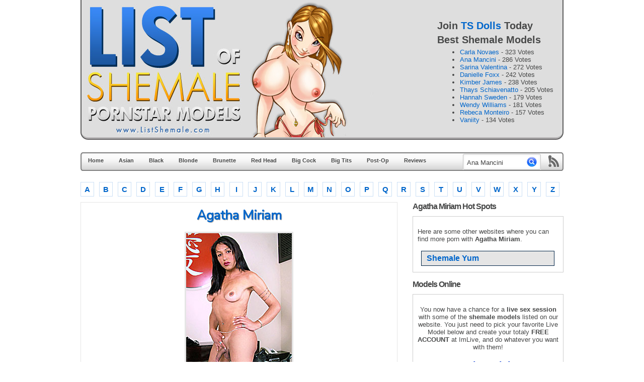

--- FILE ---
content_type: text/html; charset=UTF-8
request_url: https://www.listshemale.com/a/agatha-miriam/
body_size: 10098
content:
<!DOCTYPE html PUBLIC "-//W3C//DTD XHTML 1.0 Transitional//EN" "http://www.w3.org/TR/xhtml1/DTD/xhtml1-transitional.dtd">
<html xmlns="http://www.w3.org/1999/xhtml" lang="en-US">
<head profile="http://gmpg.org/xfn/11">
<meta http-equiv="Content-Type" content="text/html; charset=UTF-8" />
<title>Shemale Pornstar Agatha Miriam | Shemale List</title>
<meta name="google-site-verification" content="SQu5enzIsNBqCgcxCcQn5MTxPE9nr_KWM7D2X3WggDc" />
<meta name="prVerify" content="cbd9e7fd056d873e463b720b93e7ed12" />
<link href='//fonts.googleapis.com/css?family=Nunito' rel='stylesheet' type='text/css'>
<link rel="stylesheet" href="https://www.listshemale.com/wp-content/themes/listshemale/style.css" type="text/css" media="screen" />
<link rel="alternate" type="application/rss+xml" title="Shemale List RSS Feed" href="https://www.listshemale.com/feed/" />
<link rel="pingback" href="https://www.listshemale.com/xmlrpc.php" />
<meta name='robots' content='index, follow, max-image-preview:large, max-snippet:-1, max-video-preview:-1' />
	<style>img:is([sizes="auto" i], [sizes^="auto," i]) { contain-intrinsic-size: 3000px 1500px }</style>
	
	<!-- This site is optimized with the Yoast SEO plugin v24.9 - https://yoast.com/wordpress/plugins/seo/ -->
	<link rel="canonical" href="https://www.listshemale.com/a/agatha-miriam/" />
	<meta property="og:locale" content="en_US" />
	<meta property="og:type" content="article" />
	<meta property="og:title" content="Shemale Pornstar Agatha Miriam | Shemale List" />
	<meta property="og:url" content="https://www.listshemale.com/a/agatha-miriam/" />
	<meta property="og:site_name" content="Shemale List" />
	<meta property="article:published_time" content="2011-01-13T02:29:10+00:00" />
	<meta name="author" content="Shemale List" />
	<meta name="twitter:card" content="summary_large_image" />
	<meta name="twitter:creator" content="@bestshemaleporn" />
	<meta name="twitter:site" content="@bestshemaleporn" />
	<meta name="twitter:label1" content="Written by" />
	<meta name="twitter:data1" content="Shemale List" />
	<script type="application/ld+json" class="yoast-schema-graph">{"@context":"https://schema.org","@graph":[{"@type":"WebPage","@id":"https://www.listshemale.com/a/agatha-miriam/","url":"https://www.listshemale.com/a/agatha-miriam/","name":"Shemale Pornstar Agatha Miriam | Shemale List","isPartOf":{"@id":"https://www.listshemale.com/#website"},"datePublished":"2011-01-13T02:29:10+00:00","author":{"@id":"https://www.listshemale.com/#/schema/person/3b402deb5b0f4e0eaea0768bc4c863b5"},"breadcrumb":{"@id":"https://www.listshemale.com/a/agatha-miriam/#breadcrumb"},"inLanguage":"en-US","potentialAction":[{"@type":"ReadAction","target":["https://www.listshemale.com/a/agatha-miriam/"]}]},{"@type":"BreadcrumbList","@id":"https://www.listshemale.com/a/agatha-miriam/#breadcrumb","itemListElement":[{"@type":"ListItem","position":1,"name":"Home","item":"https://www.listshemale.com/"},{"@type":"ListItem","position":2,"name":"Agatha Miriam"}]},{"@type":"WebSite","@id":"https://www.listshemale.com/#website","url":"https://www.listshemale.com/","name":"Shemale List","description":"Pornstar List of Hot Shemale Models and Shemale Pornstars","potentialAction":[{"@type":"SearchAction","target":{"@type":"EntryPoint","urlTemplate":"https://www.listshemale.com/?s={search_term_string}"},"query-input":{"@type":"PropertyValueSpecification","valueRequired":true,"valueName":"search_term_string"}}],"inLanguage":"en-US"},{"@type":"Person","@id":"https://www.listshemale.com/#/schema/person/3b402deb5b0f4e0eaea0768bc4c863b5","name":"Shemale List","image":{"@type":"ImageObject","inLanguage":"en-US","@id":"https://www.listshemale.com/#/schema/person/image/","url":"https://secure.gravatar.com/avatar/87aa406ee383f30ed822f0288b9423a590692d29c59210959541a4a671ab9dfe?s=96&d=mm&r=g","contentUrl":"https://secure.gravatar.com/avatar/87aa406ee383f30ed822f0288b9423a590692d29c59210959541a4a671ab9dfe?s=96&d=mm&r=g","caption":"Shemale List"},"sameAs":["http://www.shemalereviewz.com/"],"url":"https://www.listshemale.com/author/admin/"}]}</script>
	<!-- / Yoast SEO plugin. -->


<link rel="alternate" type="application/rss+xml" title="Shemale List &raquo; Agatha Miriam Comments Feed" href="https://www.listshemale.com/a/agatha-miriam/feed/" />
<script type="text/javascript">
/* <![CDATA[ */
window._wpemojiSettings = {"baseUrl":"https:\/\/s.w.org\/images\/core\/emoji\/16.0.1\/72x72\/","ext":".png","svgUrl":"https:\/\/s.w.org\/images\/core\/emoji\/16.0.1\/svg\/","svgExt":".svg","source":{"concatemoji":"https:\/\/www.listshemale.com\/wp-includes\/js\/wp-emoji-release.min.js"}};
/*! This file is auto-generated */
!function(s,n){var o,i,e;function c(e){try{var t={supportTests:e,timestamp:(new Date).valueOf()};sessionStorage.setItem(o,JSON.stringify(t))}catch(e){}}function p(e,t,n){e.clearRect(0,0,e.canvas.width,e.canvas.height),e.fillText(t,0,0);var t=new Uint32Array(e.getImageData(0,0,e.canvas.width,e.canvas.height).data),a=(e.clearRect(0,0,e.canvas.width,e.canvas.height),e.fillText(n,0,0),new Uint32Array(e.getImageData(0,0,e.canvas.width,e.canvas.height).data));return t.every(function(e,t){return e===a[t]})}function u(e,t){e.clearRect(0,0,e.canvas.width,e.canvas.height),e.fillText(t,0,0);for(var n=e.getImageData(16,16,1,1),a=0;a<n.data.length;a++)if(0!==n.data[a])return!1;return!0}function f(e,t,n,a){switch(t){case"flag":return n(e,"\ud83c\udff3\ufe0f\u200d\u26a7\ufe0f","\ud83c\udff3\ufe0f\u200b\u26a7\ufe0f")?!1:!n(e,"\ud83c\udde8\ud83c\uddf6","\ud83c\udde8\u200b\ud83c\uddf6")&&!n(e,"\ud83c\udff4\udb40\udc67\udb40\udc62\udb40\udc65\udb40\udc6e\udb40\udc67\udb40\udc7f","\ud83c\udff4\u200b\udb40\udc67\u200b\udb40\udc62\u200b\udb40\udc65\u200b\udb40\udc6e\u200b\udb40\udc67\u200b\udb40\udc7f");case"emoji":return!a(e,"\ud83e\udedf")}return!1}function g(e,t,n,a){var r="undefined"!=typeof WorkerGlobalScope&&self instanceof WorkerGlobalScope?new OffscreenCanvas(300,150):s.createElement("canvas"),o=r.getContext("2d",{willReadFrequently:!0}),i=(o.textBaseline="top",o.font="600 32px Arial",{});return e.forEach(function(e){i[e]=t(o,e,n,a)}),i}function t(e){var t=s.createElement("script");t.src=e,t.defer=!0,s.head.appendChild(t)}"undefined"!=typeof Promise&&(o="wpEmojiSettingsSupports",i=["flag","emoji"],n.supports={everything:!0,everythingExceptFlag:!0},e=new Promise(function(e){s.addEventListener("DOMContentLoaded",e,{once:!0})}),new Promise(function(t){var n=function(){try{var e=JSON.parse(sessionStorage.getItem(o));if("object"==typeof e&&"number"==typeof e.timestamp&&(new Date).valueOf()<e.timestamp+604800&&"object"==typeof e.supportTests)return e.supportTests}catch(e){}return null}();if(!n){if("undefined"!=typeof Worker&&"undefined"!=typeof OffscreenCanvas&&"undefined"!=typeof URL&&URL.createObjectURL&&"undefined"!=typeof Blob)try{var e="postMessage("+g.toString()+"("+[JSON.stringify(i),f.toString(),p.toString(),u.toString()].join(",")+"));",a=new Blob([e],{type:"text/javascript"}),r=new Worker(URL.createObjectURL(a),{name:"wpTestEmojiSupports"});return void(r.onmessage=function(e){c(n=e.data),r.terminate(),t(n)})}catch(e){}c(n=g(i,f,p,u))}t(n)}).then(function(e){for(var t in e)n.supports[t]=e[t],n.supports.everything=n.supports.everything&&n.supports[t],"flag"!==t&&(n.supports.everythingExceptFlag=n.supports.everythingExceptFlag&&n.supports[t]);n.supports.everythingExceptFlag=n.supports.everythingExceptFlag&&!n.supports.flag,n.DOMReady=!1,n.readyCallback=function(){n.DOMReady=!0}}).then(function(){return e}).then(function(){var e;n.supports.everything||(n.readyCallback(),(e=n.source||{}).concatemoji?t(e.concatemoji):e.wpemoji&&e.twemoji&&(t(e.twemoji),t(e.wpemoji)))}))}((window,document),window._wpemojiSettings);
/* ]]> */
</script>
<style id='wp-emoji-styles-inline-css' type='text/css'>

	img.wp-smiley, img.emoji {
		display: inline !important;
		border: none !important;
		box-shadow: none !important;
		height: 1em !important;
		width: 1em !important;
		margin: 0 0.07em !important;
		vertical-align: -0.1em !important;
		background: none !important;
		padding: 0 !important;
	}
</style>
<link rel='stylesheet' id='wp-block-library-css' href='https://www.listshemale.com/wp-includes/css/dist/block-library/style.min.css' type='text/css' media='all' />
<style id='classic-theme-styles-inline-css' type='text/css'>
/*! This file is auto-generated */
.wp-block-button__link{color:#fff;background-color:#32373c;border-radius:9999px;box-shadow:none;text-decoration:none;padding:calc(.667em + 2px) calc(1.333em + 2px);font-size:1.125em}.wp-block-file__button{background:#32373c;color:#fff;text-decoration:none}
</style>
<style id='global-styles-inline-css' type='text/css'>
:root{--wp--preset--aspect-ratio--square: 1;--wp--preset--aspect-ratio--4-3: 4/3;--wp--preset--aspect-ratio--3-4: 3/4;--wp--preset--aspect-ratio--3-2: 3/2;--wp--preset--aspect-ratio--2-3: 2/3;--wp--preset--aspect-ratio--16-9: 16/9;--wp--preset--aspect-ratio--9-16: 9/16;--wp--preset--color--black: #000000;--wp--preset--color--cyan-bluish-gray: #abb8c3;--wp--preset--color--white: #ffffff;--wp--preset--color--pale-pink: #f78da7;--wp--preset--color--vivid-red: #cf2e2e;--wp--preset--color--luminous-vivid-orange: #ff6900;--wp--preset--color--luminous-vivid-amber: #fcb900;--wp--preset--color--light-green-cyan: #7bdcb5;--wp--preset--color--vivid-green-cyan: #00d084;--wp--preset--color--pale-cyan-blue: #8ed1fc;--wp--preset--color--vivid-cyan-blue: #0693e3;--wp--preset--color--vivid-purple: #9b51e0;--wp--preset--gradient--vivid-cyan-blue-to-vivid-purple: linear-gradient(135deg,rgba(6,147,227,1) 0%,rgb(155,81,224) 100%);--wp--preset--gradient--light-green-cyan-to-vivid-green-cyan: linear-gradient(135deg,rgb(122,220,180) 0%,rgb(0,208,130) 100%);--wp--preset--gradient--luminous-vivid-amber-to-luminous-vivid-orange: linear-gradient(135deg,rgba(252,185,0,1) 0%,rgba(255,105,0,1) 100%);--wp--preset--gradient--luminous-vivid-orange-to-vivid-red: linear-gradient(135deg,rgba(255,105,0,1) 0%,rgb(207,46,46) 100%);--wp--preset--gradient--very-light-gray-to-cyan-bluish-gray: linear-gradient(135deg,rgb(238,238,238) 0%,rgb(169,184,195) 100%);--wp--preset--gradient--cool-to-warm-spectrum: linear-gradient(135deg,rgb(74,234,220) 0%,rgb(151,120,209) 20%,rgb(207,42,186) 40%,rgb(238,44,130) 60%,rgb(251,105,98) 80%,rgb(254,248,76) 100%);--wp--preset--gradient--blush-light-purple: linear-gradient(135deg,rgb(255,206,236) 0%,rgb(152,150,240) 100%);--wp--preset--gradient--blush-bordeaux: linear-gradient(135deg,rgb(254,205,165) 0%,rgb(254,45,45) 50%,rgb(107,0,62) 100%);--wp--preset--gradient--luminous-dusk: linear-gradient(135deg,rgb(255,203,112) 0%,rgb(199,81,192) 50%,rgb(65,88,208) 100%);--wp--preset--gradient--pale-ocean: linear-gradient(135deg,rgb(255,245,203) 0%,rgb(182,227,212) 50%,rgb(51,167,181) 100%);--wp--preset--gradient--electric-grass: linear-gradient(135deg,rgb(202,248,128) 0%,rgb(113,206,126) 100%);--wp--preset--gradient--midnight: linear-gradient(135deg,rgb(2,3,129) 0%,rgb(40,116,252) 100%);--wp--preset--font-size--small: 13px;--wp--preset--font-size--medium: 20px;--wp--preset--font-size--large: 36px;--wp--preset--font-size--x-large: 42px;--wp--preset--spacing--20: 0.44rem;--wp--preset--spacing--30: 0.67rem;--wp--preset--spacing--40: 1rem;--wp--preset--spacing--50: 1.5rem;--wp--preset--spacing--60: 2.25rem;--wp--preset--spacing--70: 3.38rem;--wp--preset--spacing--80: 5.06rem;--wp--preset--shadow--natural: 6px 6px 9px rgba(0, 0, 0, 0.2);--wp--preset--shadow--deep: 12px 12px 50px rgba(0, 0, 0, 0.4);--wp--preset--shadow--sharp: 6px 6px 0px rgba(0, 0, 0, 0.2);--wp--preset--shadow--outlined: 6px 6px 0px -3px rgba(255, 255, 255, 1), 6px 6px rgba(0, 0, 0, 1);--wp--preset--shadow--crisp: 6px 6px 0px rgba(0, 0, 0, 1);}:where(.is-layout-flex){gap: 0.5em;}:where(.is-layout-grid){gap: 0.5em;}body .is-layout-flex{display: flex;}.is-layout-flex{flex-wrap: wrap;align-items: center;}.is-layout-flex > :is(*, div){margin: 0;}body .is-layout-grid{display: grid;}.is-layout-grid > :is(*, div){margin: 0;}:where(.wp-block-columns.is-layout-flex){gap: 2em;}:where(.wp-block-columns.is-layout-grid){gap: 2em;}:where(.wp-block-post-template.is-layout-flex){gap: 1.25em;}:where(.wp-block-post-template.is-layout-grid){gap: 1.25em;}.has-black-color{color: var(--wp--preset--color--black) !important;}.has-cyan-bluish-gray-color{color: var(--wp--preset--color--cyan-bluish-gray) !important;}.has-white-color{color: var(--wp--preset--color--white) !important;}.has-pale-pink-color{color: var(--wp--preset--color--pale-pink) !important;}.has-vivid-red-color{color: var(--wp--preset--color--vivid-red) !important;}.has-luminous-vivid-orange-color{color: var(--wp--preset--color--luminous-vivid-orange) !important;}.has-luminous-vivid-amber-color{color: var(--wp--preset--color--luminous-vivid-amber) !important;}.has-light-green-cyan-color{color: var(--wp--preset--color--light-green-cyan) !important;}.has-vivid-green-cyan-color{color: var(--wp--preset--color--vivid-green-cyan) !important;}.has-pale-cyan-blue-color{color: var(--wp--preset--color--pale-cyan-blue) !important;}.has-vivid-cyan-blue-color{color: var(--wp--preset--color--vivid-cyan-blue) !important;}.has-vivid-purple-color{color: var(--wp--preset--color--vivid-purple) !important;}.has-black-background-color{background-color: var(--wp--preset--color--black) !important;}.has-cyan-bluish-gray-background-color{background-color: var(--wp--preset--color--cyan-bluish-gray) !important;}.has-white-background-color{background-color: var(--wp--preset--color--white) !important;}.has-pale-pink-background-color{background-color: var(--wp--preset--color--pale-pink) !important;}.has-vivid-red-background-color{background-color: var(--wp--preset--color--vivid-red) !important;}.has-luminous-vivid-orange-background-color{background-color: var(--wp--preset--color--luminous-vivid-orange) !important;}.has-luminous-vivid-amber-background-color{background-color: var(--wp--preset--color--luminous-vivid-amber) !important;}.has-light-green-cyan-background-color{background-color: var(--wp--preset--color--light-green-cyan) !important;}.has-vivid-green-cyan-background-color{background-color: var(--wp--preset--color--vivid-green-cyan) !important;}.has-pale-cyan-blue-background-color{background-color: var(--wp--preset--color--pale-cyan-blue) !important;}.has-vivid-cyan-blue-background-color{background-color: var(--wp--preset--color--vivid-cyan-blue) !important;}.has-vivid-purple-background-color{background-color: var(--wp--preset--color--vivid-purple) !important;}.has-black-border-color{border-color: var(--wp--preset--color--black) !important;}.has-cyan-bluish-gray-border-color{border-color: var(--wp--preset--color--cyan-bluish-gray) !important;}.has-white-border-color{border-color: var(--wp--preset--color--white) !important;}.has-pale-pink-border-color{border-color: var(--wp--preset--color--pale-pink) !important;}.has-vivid-red-border-color{border-color: var(--wp--preset--color--vivid-red) !important;}.has-luminous-vivid-orange-border-color{border-color: var(--wp--preset--color--luminous-vivid-orange) !important;}.has-luminous-vivid-amber-border-color{border-color: var(--wp--preset--color--luminous-vivid-amber) !important;}.has-light-green-cyan-border-color{border-color: var(--wp--preset--color--light-green-cyan) !important;}.has-vivid-green-cyan-border-color{border-color: var(--wp--preset--color--vivid-green-cyan) !important;}.has-pale-cyan-blue-border-color{border-color: var(--wp--preset--color--pale-cyan-blue) !important;}.has-vivid-cyan-blue-border-color{border-color: var(--wp--preset--color--vivid-cyan-blue) !important;}.has-vivid-purple-border-color{border-color: var(--wp--preset--color--vivid-purple) !important;}.has-vivid-cyan-blue-to-vivid-purple-gradient-background{background: var(--wp--preset--gradient--vivid-cyan-blue-to-vivid-purple) !important;}.has-light-green-cyan-to-vivid-green-cyan-gradient-background{background: var(--wp--preset--gradient--light-green-cyan-to-vivid-green-cyan) !important;}.has-luminous-vivid-amber-to-luminous-vivid-orange-gradient-background{background: var(--wp--preset--gradient--luminous-vivid-amber-to-luminous-vivid-orange) !important;}.has-luminous-vivid-orange-to-vivid-red-gradient-background{background: var(--wp--preset--gradient--luminous-vivid-orange-to-vivid-red) !important;}.has-very-light-gray-to-cyan-bluish-gray-gradient-background{background: var(--wp--preset--gradient--very-light-gray-to-cyan-bluish-gray) !important;}.has-cool-to-warm-spectrum-gradient-background{background: var(--wp--preset--gradient--cool-to-warm-spectrum) !important;}.has-blush-light-purple-gradient-background{background: var(--wp--preset--gradient--blush-light-purple) !important;}.has-blush-bordeaux-gradient-background{background: var(--wp--preset--gradient--blush-bordeaux) !important;}.has-luminous-dusk-gradient-background{background: var(--wp--preset--gradient--luminous-dusk) !important;}.has-pale-ocean-gradient-background{background: var(--wp--preset--gradient--pale-ocean) !important;}.has-electric-grass-gradient-background{background: var(--wp--preset--gradient--electric-grass) !important;}.has-midnight-gradient-background{background: var(--wp--preset--gradient--midnight) !important;}.has-small-font-size{font-size: var(--wp--preset--font-size--small) !important;}.has-medium-font-size{font-size: var(--wp--preset--font-size--medium) !important;}.has-large-font-size{font-size: var(--wp--preset--font-size--large) !important;}.has-x-large-font-size{font-size: var(--wp--preset--font-size--x-large) !important;}
:where(.wp-block-post-template.is-layout-flex){gap: 1.25em;}:where(.wp-block-post-template.is-layout-grid){gap: 1.25em;}
:where(.wp-block-columns.is-layout-flex){gap: 2em;}:where(.wp-block-columns.is-layout-grid){gap: 2em;}
:root :where(.wp-block-pullquote){font-size: 1.5em;line-height: 1.6;}
</style>
<link rel='stylesheet' id='wp-postratings-css' href='https://www.listshemale.com/wp-content/plugins/wp-postratings/css/postratings-css.css' type='text/css' media='all' />
<script type="text/javascript" src="https://www.listshemale.com/wp-includes/js/jquery/jquery.min.js" id="jquery-core-js"></script>
<script type="text/javascript" src="https://www.listshemale.com/wp-includes/js/jquery/jquery-migrate.min.js" id="jquery-migrate-js"></script>
<link rel="https://api.w.org/" href="https://www.listshemale.com/wp-json/" /><link rel="alternate" title="JSON" type="application/json" href="https://www.listshemale.com/wp-json/wp/v2/posts/874" /><link rel='shortlink' href='https://www.listshemale.com/?p=874' />
<link rel="alternate" title="oEmbed (JSON)" type="application/json+oembed" href="https://www.listshemale.com/wp-json/oembed/1.0/embed?url=https%3A%2F%2Fwww.listshemale.com%2Fa%2Fagatha-miriam%2F" />
<link rel="alternate" title="oEmbed (XML)" type="text/xml+oembed" href="https://www.listshemale.com/wp-json/oembed/1.0/embed?url=https%3A%2F%2Fwww.listshemale.com%2Fa%2Fagatha-miriam%2F&#038;format=xml" />
</head>
<body>

<div id="wrapper">

	<div id="header">
		<div id="logo"><h1><a href="//www.listshemale.com/" title="Shemale Pornstar List">Shemale List</a></h1></div>

		<div id="container">
<h2>Join <a href="http://in.tsdolls.com/track/MjIuNS4zLjMuMi4wLjAuMC4w" target="_blank" title="TS Dolls">TS Dolls</a> Today</h2>
<h2>Best Shemale Models</h2>
		<ul>

<li><a href="https://www.listshemale.com/c/carla-novaes/" title="Carla Novaes" class="screenshot" rel="/wp-content/uploads/2011/01/Carla_Novaes.jpg">Carla Novaes</a> - 323 Votes</li>


<li><a href="https://www.listshemale.com/a/ana-mancini/" title="Ana Mancini" class="screenshot" rel="/wp-content/uploads/2011/01/Ana_Mancini.jpg">Ana Mancini</a> - 286 Votes</li>


<li><a href="https://www.listshemale.com/s/sarina-valentina/" title="Sarina Valentina" class="screenshot" rel="/wp-content/uploads/2011/01/Sarina_Valentina.jpg">Sarina Valentina</a> - 272 Votes</li>


<li><a href="https://www.listshemale.com/d/danielle-foxx/" title="Danielle Foxx" class="screenshot" rel="/wp-content/uploads/2011/01/Danielle_Foxx.jpg">Danielle Foxx</a> - 242 Votes</li>


<li><a href="https://www.listshemale.com/k/kimber-james/" title="Kimber James" class="screenshot" rel="/wp-content/uploads/2011/01/Kimber_James.jpg">Kimber James</a> - 238 Votes</li>


<li><a href="https://www.listshemale.com/t/thays-schiavinato/" title="Thays Schiavenatto" class="screenshot" rel="/wp-content/uploads/2011/02/Thays_Schiavenatto.jpg">Thays Schiavenatto</a> - 205 Votes</li>


<li><a href="https://www.listshemale.com/h/hannah-sweden/" title="Hannah Sweden" class="screenshot" rel="/wp-content/uploads/2011/01/Hannah_Sweden.jpg">Hannah Sweden</a> - 179 Votes</li>


<li><a href="https://www.listshemale.com/w/wendy-williams/" title="Wendy Williams" class="screenshot" rel="/wp-content/uploads/2011/01/Wendy_Williams.jpg">Wendy Williams</a> - 181 Votes</li>


<li><a href="https://www.listshemale.com/r/rebeca-monteiro/" title="Rebeca Monteiro" class="screenshot" rel="https://www.listshemale.com/wp-content/uploads/2008/05/rebeca_monteiro.jpg">Rebeca Monteiro</a> - 157 Votes</li>


<li><a href="https://www.listshemale.com/v/vaniity/" title="Vaniity" class="screenshot" rel="/wp-content/uploads/2011/01/Vaniity.jpg">Vaniity</a> - 134 Votes</li>

		</ul>
		</div>

	</div><!-- end HEADER -->
</div><!-- end wrapper -->
<div class="homepage">
<div id="nav">
<p class="rss"><a href="https://www.listshemale.com/feed/"></a></p>
<ul>
	<li class="main"><a  href="https://www.listshemale.com/">Home</a></li>
	<li class="normal"><a  href="/asian/" title="Asian Shemales and Ladyboys">Asian</a></li>
	<li class="normal"><a  href="/black/" title="Black Shemales and Ebony Shemales">Black</a></li>
	<li class="normal"><a  href="/blonde/" title="Blonde Shemales">Blonde</a></li>
	<li class="normal"><a  href="/brunette/" title="Brunette Shemales">Brunette</a></li>
	<li class="normal"><a  href="/red-head/" title="Red Head Shemales and Ginger Shemales">Red Head</a></li>
	<li class="normal"><a  href="/big-cock/" title="Big Cock and Well Hung Shemales">Big Cock</a></li>
	<li class="normal"><a  href="/big-tits/" title="Big Tits and Busty Shemales">Big Tits</a></li>
	<li class="normal"><a  href="/post-op/" title="Post-Op Shemales and Post Op Tranny">Post-Op</a></li>
	<li class="normal"><a href="//www.shemalereviewz.com/" title="Shemale Porn Site Reviews" target="_blank">Reviews</a></li>
<li><div class="searchbox">
<form method="get" id="searchform" action="https://www.listshemale.com/">
<input type="text" value="Ana Mancini" name="s" class="search" id="s" /><input type="submit" class="find" id="searchsubmit" value="" />
</form>
<div class="clear"></div>
</div></li>
	</ul>	
</div>
<div class="navbottom"></div>
<ul class='category_cloud'> 
<li><a href="https://www.listshemale.com/a/" title="Shemale Models started with A">A</a></li> 
<li><a href="https://www.listshemale.com/b/" title="Shemale Models started with B">B</a></li> 
<li><a href="https://www.listshemale.com/c/" title="Shemale Models started with C">C</a></li> 
<li><a href="https://www.listshemale.com/d/" title="Shemale Models started with D">D</a></li> 
<li><a href="https://www.listshemale.com/e/" title="Shemale Models started with E">E</a></li> 
<li><a href="https://www.listshemale.com/f/" title="Shemale Models started with F">F</a></li> 
<li><a href="https://www.listshemale.com/g/" title="Shemale Models started with G">G</a></li> 
<li><a href="https://www.listshemale.com/h/" title="Shemale Models started with H">H</a></li> 
<li><a href="https://www.listshemale.com/i/" title="Shemale Models started with I">I</a></li> 
<li><a href="https://www.listshemale.com/j/" title="Shemale Models started with J">J</a></li> 
<li><a href="https://www.listshemale.com/k/" title="Shemale Models started with K">K</a></li> 
<li><a href="https://www.listshemale.com/l/" title="Shemale Models started with L">L</a></li> 
<li><a href="https://www.listshemale.com/m/" title="Shemale Models started with M">M</a></li> 
<li><a href="https://www.listshemale.com/n/" title="Shemale Models started with N">N</a></li> 
<li><a href="https://www.listshemale.com/o/" title="Shemale Models started with O">O</a></li> 
<li><a href="https://www.listshemale.com/p/" title="Shemale Models started with P">P</a></li> 
<li><a href="https://www.listshemale.com/q/" title="Shemale Models started with Q">Q</a></li> 
<li><a href="https://www.listshemale.com/r/" title="Shemale Models started with R">R</a></li> 
<li><a href="https://www.listshemale.com/s/" title="Shemale Models started with S">S</a></li> 
<li><a href="https://www.listshemale.com/t/" title="Shemale Models started with T">T</a></li> 
<li><a href="https://www.listshemale.com/u/" title="Shemale Models started with U">U</a></li> 
<li><a href="https://www.listshemale.com/v/" title="Shemale Models started with V">V</a></li> 
<li><a href="https://www.listshemale.com/w/" title="Shemale Models started with W">W</a></li> 
<li><a href="https://www.listshemale.com/x/" title="Shemale Models started with X">X</a></li> 
<li><a href="https://www.listshemale.com/y/" title="Shemale Models started with Y">Y</a></li> 
<li class="lastitem"><a href="https://www.listshemale.com/z/" title="Shemale Models started with Z">Z</a></li> 
</ul>
<br/><div class="page">
<div class="sidebar">
<h2>Agatha Miriam Hot Spots</h2>
<div id="ads">
	<ul class="morelinks">
	<p>Here are some other websites where you can find more porn with <strong>Agatha Miriam</strong>.</p>
<li><a href="http://join.shemaleyum.com/track/NzQwLjIuNS41LjAuMC4wLjAuMA" target="_blank" title="Shemale Yum" rel="nofollow">Shemale Yum</a></li>	</ul>
	<div style=" clear:both;"></div>
</div>
<br/>

<h2>Models Online</h2>
<div id="ads">
<ul>
<div align="center">
<p>You now have a chance for a <strong>live sex session</strong> with some of the <strong>shemale models</strong> listed on our website. You just need to pick your favorite Live Model below and create your totaly <strong>FREE ACCOUNT</strong> at ImLive, and do whatever you want with them!</p>
<iframe src="https://pc180101.com/releasese/ActivePage3304.asp?wid=123734120175&queryid=6&promocode=sky" scrolling="No" marginwidth="0" marginheight="0" align="MIDDLE" width="250" height="1700" frameborder="No" allowtransparency="true"></iframe>
</div>
</ul>
<div style=" clear:both;"></div>
</div><br /> 
<div class="tabber">
				<div class="tabbertab">
		<h2>Top 10 Shemales Pornstars</h2>
		<ul>


<li><a href="https://www.listshemale.com/c/carla-novaes/" title="Carla Novaes" class="screenshot" rel="/wp-content/uploads/2011/01/Carla_Novaes.jpg">Carla Novaes</a> - 323 Votes</li>


<li><a href="https://www.listshemale.com/a/ana-mancini/" title="Ana Mancini" class="screenshot" rel="/wp-content/uploads/2011/01/Ana_Mancini.jpg">Ana Mancini</a> - 286 Votes</li>


<li><a href="https://www.listshemale.com/s/sarina-valentina/" title="Sarina Valentina" class="screenshot" rel="/wp-content/uploads/2011/01/Sarina_Valentina.jpg">Sarina Valentina</a> - 272 Votes</li>


<li><a href="https://www.listshemale.com/d/danielle-foxx/" title="Danielle Foxx" class="screenshot" rel="/wp-content/uploads/2011/01/Danielle_Foxx.jpg">Danielle Foxx</a> - 242 Votes</li>


<li><a href="https://www.listshemale.com/k/kimber-james/" title="Kimber James" class="screenshot" rel="/wp-content/uploads/2011/01/Kimber_James.jpg">Kimber James</a> - 238 Votes</li>


<li><a href="https://www.listshemale.com/t/thays-schiavinato/" title="Thays Schiavenatto" class="screenshot" rel="/wp-content/uploads/2011/02/Thays_Schiavenatto.jpg">Thays Schiavenatto</a> - 205 Votes</li>


<li><a href="https://www.listshemale.com/h/hannah-sweden/" title="Hannah Sweden" class="screenshot" rel="/wp-content/uploads/2011/01/Hannah_Sweden.jpg">Hannah Sweden</a> - 179 Votes</li>


<li><a href="https://www.listshemale.com/w/wendy-williams/" title="Wendy Williams" class="screenshot" rel="/wp-content/uploads/2011/01/Wendy_Williams.jpg">Wendy Williams</a> - 181 Votes</li>


<li><a href="https://www.listshemale.com/r/rebeca-monteiro/" title="Rebeca Monteiro" class="screenshot" rel="https://www.listshemale.com/wp-content/uploads/2008/05/rebeca_monteiro.jpg">Rebeca Monteiro</a> - 157 Votes</li>


<li><a href="https://www.listshemale.com/v/vaniity/" title="Vaniity" class="screenshot" rel="/wp-content/uploads/2011/01/Vaniity.jpg">Vaniity</a> - 134 Votes</li>

		</ul>
		<div style="clear:both;"></div>
		</div>
			
</div>
<br/>
<div class="tabber">
				<div class="tabbertab">
		<h2>Latest Shemale Models Inserted</h2>
		<ul>

    <li><a href="https://www.listshemale.com/m/milla-viasotti/" title="Milla Viasotti" rel="https://www.listshemale.com/wp-content/uploads/2012/04/milla_thumb.jpg" class="screenshot" >Milla Viasotti</a> </li> <li><a href="https://www.listshemale.com/l/liberty-harkness/" title="Liberty Harkness" rel="https://www.listshemale.com/wp-content/uploads/2011/02/Liberty_Harkness.jpg" class="screenshot" >Liberty Harkness</a> </li> <li><a href="https://www.listshemale.com/p/paula-melo/" title="Paula Melo" rel="/wp-content/uploads/2011/01/Paula_Melo.jpg" class="screenshot" >Paula Melo</a> </li> <li><a href="https://www.listshemale.com/n/nicole-ribeiro/" title="Nicole Ribeiro" rel="/wp-content/uploads/2011/01/Nicole_Ribeiro.jpg" class="screenshot" >Nicole Ribeiro</a> </li> <li><a href="https://www.listshemale.com/m/milena-vendramine/" title="Milena Vendramini" rel="/wp-content/uploads/2011/01/Milena_Vendramini.jpg" class="screenshot" >Milena Vendramini</a> </li> <li><a href="https://www.listshemale.com/m/michelly-araujo/" title="Michelly Araujo" rel="/wp-content/uploads/2011/01/Michelly_Araujo.jpg" class="screenshot" >Michelly Araujo</a> </li> <li><a href="https://www.listshemale.com/l/leticia-freitas/" title="Leticia Freitas" rel="/wp-content/uploads/2011/01/Leticia_Freitas.jpg" class="screenshot" >Leticia Freitas</a> </li> <li><a href="https://www.listshemale.com/l/leticia-brunni/" title="Leticia Brunni" rel="/wp-content/uploads/2011/01/Leticia_Brunni.jpg" class="screenshot" >Leticia Brunni</a> </li> <li><a href="https://www.listshemale.com/l/laviny-albuquerque/" title="Laviny Albuquerque" rel="/wp-content/uploads/2011/01/Laviny_Albuquerque.jpg" class="screenshot" >Laviny Albuquerque</a> </li> <li><a href="https://www.listshemale.com/j/joy-spears/" title="Joy Spears" rel="/wp-content/uploads/2011/01/Joy_Spears.jpg" class="screenshot" >Joy Spears</a> </li> 
		</ul>
		<div style="clear:both;"></div>
		</div>
			
</div>
	
<br/>


<div class="tabber">

	<div class="tabbertab">
		<h2>Recommended Reading</h2>
		<p>Here are the latest shemale porn site reviews,<br/> from our sister Review Site: <a href="//www.shemalereviewz.com/" target="_blank" title="Shemale Porn Reviews">Shemale Reviews</a>, take<br/> a peek... There might be something you link!</p>
		<ul>
		<strong>Solo Shemale Models</strong>:
		<p>No items, feed is empty.</p>		<strong>All Access Shemale Sites</strong>:
		<p>No items, feed is empty.</p>		<strong>Asian Shemales</strong>:
		<p>No items, feed is empty.</p>		<strong>Fetish Related Shemales</strong>:
		<p>No items, feed is empty.</p>		<strong>Hardcore Shemales Sex</strong>:
		<p>No items, feed is empty.</p>		<strong>Live Shemale Webcams</strong>:
		<p>No items, feed is empty.</p>		</ul>
		<div style="clear:both;"></div>
	</div>
</div>

</div>	<!-- start content -->
	<div id="content">

	
			<div class="details">
				<h2>Agatha Miriam</h2>
				<p><a href="http://in.tsdolls.com/track/MjIuNS4zLjMuMi4wLjAuMC4w" target="_blank" title="Shemale Model - Agatha Miriam">
				<p align="center"><img src="/wp-content/uploads/2010/10/Agatha_Miriam.jpg" alt="Shemale Pornstar - Agatha Miriam" /></p></a></p>
<p></p>
<p align="center">Content Available: <strong>45:33 Video and 360 Pictures</strong><br/>
<h2><a href="http://in.tsdolls.com/track/MjIuNS4zLjMuMi4wLjAuMC4w" target="_blank" title="Agatha Miriam" rel="nofollow">Download <strong>Agatha Miriam</strong> Videos and Photos</h2></a></p>
				
				<div class="clear"></div>

				<div id="post-ratings-874" class="post-ratings" itemscope itemtype="https://schema.org/Article" data-nonce="d12932d6cc"><span>8 Votes, Rating: 2.63</span><img id="rating_874_1" src="https://www.listshemale.com/wp-content/plugins/wp-postratings/images/stars_crystal/rating_on.gif" alt="1 Star" title="1 Star" onmouseover="current_rating(874, 1, '1 Star');" onmouseout="ratings_off(2.6, 3, 0);" onclick="rate_post();" onkeypress="rate_post();" style="cursor: pointer; border: 0px;" /><img id="rating_874_2" src="https://www.listshemale.com/wp-content/plugins/wp-postratings/images/stars_crystal/rating_on.gif" alt="2 Stars" title="2 Stars" onmouseover="current_rating(874, 2, '2 Stars');" onmouseout="ratings_off(2.6, 3, 0);" onclick="rate_post();" onkeypress="rate_post();" style="cursor: pointer; border: 0px;" /><img id="rating_874_3" src="https://www.listshemale.com/wp-content/plugins/wp-postratings/images/stars_crystal/rating_half.gif" alt="3 Stars" title="3 Stars" onmouseover="current_rating(874, 3, '3 Stars');" onmouseout="ratings_off(2.6, 3, 0);" onclick="rate_post();" onkeypress="rate_post();" style="cursor: pointer; border: 0px;" /><img id="rating_874_4" src="https://www.listshemale.com/wp-content/plugins/wp-postratings/images/stars_crystal/rating_off.gif" alt="4 Stars" title="4 Stars" onmouseover="current_rating(874, 4, '4 Stars');" onmouseout="ratings_off(2.6, 3, 0);" onclick="rate_post();" onkeypress="rate_post();" style="cursor: pointer; border: 0px;" /><img id="rating_874_5" src="https://www.listshemale.com/wp-content/plugins/wp-postratings/images/stars_crystal/rating_off.gif" alt="5 Stars" title="5 Stars" onmouseover="current_rating(874, 5, '5 Stars');" onmouseout="ratings_off(2.6, 3, 0);" onclick="rate_post();" onkeypress="rate_post();" style="cursor: pointer; border: 0px;" /><meta itemprop="name" content="Agatha Miriam" /><meta itemprop="headline" content="Agatha Miriam" /><meta itemprop="description" content="" /><meta itemprop="datePublished" content="2011-01-12T18:29:10-08:00" /><meta itemprop="dateModified" content="2011-01-12T18:29:10-08:00" /><meta itemprop="url" content="https://www.listshemale.com/a/agatha-miriam/" /><meta itemprop="author" content="Shemale List" /><meta itemprop="mainEntityOfPage" content="https://www.listshemale.com/a/agatha-miriam/" /><div style="display: none;" itemprop="publisher" itemscope itemtype="https://schema.org/Organization"><meta itemprop="name" content="Shemale List" /><meta itemprop="url" content="https://www.listshemale.com" /><div itemprop="logo" itemscope itemtype="https://schema.org/ImageObject"><meta itemprop="url" content="" /></div></div><div style="display: none;" itemprop="aggregateRating" itemscope itemtype="https://schema.org/AggregateRating"><meta itemprop="bestRating" content="5" /><meta itemprop="worstRating" content="1" /><meta itemprop="ratingValue" content="2.63" /><meta itemprop="ratingCount" content="8" /></div></div>				3,584
								<p class='tags'><strong>Tags:</strong> <a href="https://www.listshemale.com/agatha-miriam/" rel="tag">Agatha Miriam</a></p>
			</div>
			
			
			<div class="singleads">
				<h2>Live Shemale Models</h2>
				<div><iframe src="https://pc180101.com/releasese/ActivePage2858.asp?wid=123734120175&promocode=real" scrolling="No" marginwidth="0" marginheight="0" align="MIDDLE" width="650" height="200" frameborder="No" allowtransparency="true"></iframe></div>
				<div class="clear"></div>
			</div>


			<div class="details">
						This entry was posted
												on Wednesday, January 12th, 2011 at 6:29 pm						and is filed under <a href="https://www.listshemale.com/a/" rel="category tag">A</a>.
						You can follow any responses to this entry through the <a href="https://www.listshemale.com/a/agatha-miriam/feed/">RSS 2.0</a> feed.

													You can leave a response, or <a href="https://www.listshemale.com/a/agatha-miriam/trackback/" rel="trackback">trackback</a> from your own site.

									</div>			


	
<!-- You can start editing here. -->



	<h2>0 responses so far!</h2>

	<ul id="comment_list">

	
		 
			<!-- If comments are open, but there are no comments. -->
				<li class="comment">
					<div class="details" onmouseover="this.className='details2'" onmouseout="this.className='details'">
					There are no comments yet...Kick things off by filling out the form below.
					</div>
				</li>

		
	</ul>

	

	<!-- Comment Form -->
		<div class="details" onmouseover="this.className='details2'" onmouseout="this.className='details'">
	
		
			<h2>Leave a Comment</h2>
			<form action="https://www.listshemale.com/wp-comments-post.php" method="post" id="comment_form">
			
										<p><input class="text_input" type="text" name="author" id="author" value="" tabindex="1" /> <label for="author"><strong>Name</strong></label></p>
				<p><input class="text_input" type="text" name="email" id="email" value="" tabindex="2" /> <label for="email"><strong>Mail</strong></label></p>
				<p><input class="text_input" type="text" name="url" id="url" value="" tabindex="3" /> <label for="url"><strong>Website</strong></label></p>
							<!--<p><small><strong>XHTML:</strong> You can use these tags: &lt;a href=&quot;&quot; title=&quot;&quot;&gt; &lt;abbr title=&quot;&quot;&gt; &lt;acronym title=&quot;&quot;&gt; &lt;b&gt; &lt;blockquote cite=&quot;&quot;&gt; &lt;cite&gt; &lt;code&gt; &lt;del datetime=&quot;&quot;&gt; &lt;em&gt; &lt;i&gt; &lt;q cite=&quot;&quot;&gt; &lt;s&gt; &lt;strike&gt; &lt;strong&gt; </small></p>-->
			
				<p><textarea class="text_input text_area" name="comment" id="comment" rows="7" cols="36" tabindex="4"></textarea></p>
			
							
				<p>
					<input name="submit" class="submit" type="submit" id="submit" tabindex="5" value="Submit" />
					<input type="hidden" name="comment_post_ID" value="874" />
				</p>
		
					
			</form>

		

<div class="clear flat"></div>
</div>

	
</div><!-- End CONTENT Div -->

	<div class="clear"><!-- --></div>
	</div><!-- End PAGE Div -->
<br clear="all" />
<ul class='category_cloud'> 
<li><a href="https://www.listshemale.com/a/" title="Shemale Models started with A">A</a></li> 
<li><a href="https://www.listshemale.com/b/" title="Shemale Models started with B">B</a></li> 
<li><a href="https://www.listshemale.com/c/" title="Shemale Models started with C">C</a></li> 
<li><a href="https://www.listshemale.com/d/" title="Shemale Models started with D">D</a></li> 
<li><a href="https://www.listshemale.com/e/" title="Shemale Models started with E">E</a></li> 
<li><a href="https://www.listshemale.com/f/" title="Shemale Models started with F">F</a></li> 
<li><a href="https://www.listshemale.com/g/" title="Shemale Models started with G">G</a></li> 
<li><a href="https://www.listshemale.com/h/" title="Shemale Models started with H">H</a></li> 
<li><a href="https://www.listshemale.com/i/" title="Shemale Models started with I">I</a></li> 
<li><a href="https://www.listshemale.com/j/" title="Shemale Models started with J">J</a></li> 
<li><a href="https://www.listshemale.com/k/" title="Shemale Models started with K">K</a></li> 
<li><a href="https://www.listshemale.com/l/" title="Shemale Models started with L">L</a></li> 
<li><a href="https://www.listshemale.com/m/" title="Shemale Models started with M">M</a></li> 
<li><a href="https://www.listshemale.com/n/" title="Shemale Models started with N">N</a></li> 
<li><a href="https://www.listshemale.com/o/" title="Shemale Models started with O">O</a></li> 
<li><a href="https://www.listshemale.com/p/" title="Shemale Models started with P">P</a></li> 
<li><a href="https://www.listshemale.com/q/" title="Shemale Models started with Q">Q</a></li> 
<li><a href="https://www.listshemale.com/r/" title="Shemale Models started with R">R</a></li> 
<li><a href="https://www.listshemale.com/s/" title="Shemale Models started with S">S</a></li> 
<li><a href="https://www.listshemale.com/t/" title="Shemale Models started with T">T</a></li> 
<li><a href="https://www.listshemale.com/u/" title="Shemale Models started with U">U</a></li> 
<li><a href="https://www.listshemale.com/v/" title="Shemale Models started with V">V</a></li> 
<li><a href="https://www.listshemale.com/w/" title="Shemale Models started with W">W</a></li> 
<li><a href="https://www.listshemale.com/x/" title="Shemale Models started with X">X</a></li> 
<li><a href="https://www.listshemale.com/y/" title="Shemale Models started with Y">Y</a></li> 
<li class="lastitem"><a href="https://www.listshemale.com/z/" title="Shemale Models started with Z">Z</a></li> 
</ul>
<br/><br/><br/><br/><br/><br/>
<div class="wrapper"><ul class="footerlinks">
	<li class="first">Recommended: </li>
		<li><a href="http://www.anamancini.org" title="Ana Mancini" target="_blank">Ana Mancini</a></li>
<li><a href="http://www.asianladyboy.net/" title="Asian Ladyboy" target="_blank">Asian Ladyboy</a></li>
<li><a href="http://www.hotsexyboys.com/reviews/" title="Gay Porn Reviews" target="_blank">Gay Porn Reviews</a></li>
<li><a href="http://www.italianshemales.com/" title="Italian Shemales" target="_blank">Italian Shemales</a></li>
<li><a href="http://www.kimberjames.net/" title="Kimber James" target="_blank">Kimber James</a></li>
<li><a href="http://www.goldladyboy.com/" title="Ladyboys">Ladyboys</a></li>
<li><a href="http://www.pussyladyboy.com/" title="Post-Op Ladyboys" target="_blank">Post-Op Ladyboys</a></li>
<li><a href="http://www.justshemaleblogs.com/" title="Shemale Blogs">Shemale Blogs</a></li>
<li><a href="http://www.trannyshemalehunter.com/" title="Tranny Hunter">Tranny Hunter</a></li>
		</ul></div>

	<div id="footer">
		<p>&copy; Shemale List 2026 - This <strong>Shemale Pornstars List</strong> was built by <a href="//www.shemalereviewz.com/" target="_blank" title="Shemale Porn"><strong>Shemale Reviews</strong></a>.
		<br />
		</p>
	</div>

<script type="speculationrules">
{"prefetch":[{"source":"document","where":{"and":[{"href_matches":"\/*"},{"not":{"href_matches":["\/wp-*.php","\/wp-admin\/*","\/wp-content\/uploads\/*","\/wp-content\/*","\/wp-content\/plugins\/*","\/wp-content\/themes\/listshemale\/*","\/*\\?(.+)"]}},{"not":{"selector_matches":"a[rel~=\"nofollow\"]"}},{"not":{"selector_matches":".no-prefetch, .no-prefetch a"}}]},"eagerness":"conservative"}]}
</script>
<script type="text/javascript" id="wp-postratings-js-extra">
/* <![CDATA[ */
var ratingsL10n = {"plugin_url":"https:\/\/www.listshemale.com\/wp-content\/plugins\/wp-postratings","ajax_url":"https:\/\/www.listshemale.com\/wp-admin\/admin-ajax.php","text_wait":"Please rate only 1 item at a time.","image":"stars_crystal","image_ext":"gif","max":"5","show_loading":"0","show_fading":"1","custom":"0"};
var ratings_mouseover_image=new Image();ratings_mouseover_image.src="https://www.listshemale.com/wp-content/plugins/wp-postratings/images/stars_crystal/rating_over.gif";;
/* ]]> */
</script>
<script type="text/javascript" src="https://www.listshemale.com/wp-content/plugins/wp-postratings/js/postratings-js.js" id="wp-postratings-js"></script>
<script type="text/javascript">

  var _gaq = _gaq || [];
  _gaq.push(['_setAccount', 'UA-20774728-1']);
  _gaq.push(['_trackPageview']);

  (function() {
    var ga = document.createElement('script'); ga.type = 'text/javascript'; ga.async = true;
    ga.src = ('https:' == document.location.protocol ? 'https://ssl' : 'http://www') + '.google-analytics.com/ga.js';
    var s = document.getElementsByTagName('script')[0]; s.parentNode.insertBefore(ga, s);
  })();

</script>
<!-- Start of StatCounter Code -->
<script type="text/javascript">
var sc_project=6529395; 
var sc_invisible=1; 
var sc_security="c09c9d1a"; 
</script>

<script type="text/javascript"
src="https://www.statcounter.com/counter/counter.js"></script><noscript><div
class="statcounter"><a title="vBulletin counter"
href="https://statcounter.com/vbulletin/"
target="_blank"><img class="statcounter"
src="https://c.statcounter.com/6529395/0/c09c9d1a/1/"
alt="vBulletin counter" /></a></div></noscript>
<!-- End of StatCounter Code -->
</div>

<script defer src="https://static.cloudflareinsights.com/beacon.min.js/vcd15cbe7772f49c399c6a5babf22c1241717689176015" integrity="sha512-ZpsOmlRQV6y907TI0dKBHq9Md29nnaEIPlkf84rnaERnq6zvWvPUqr2ft8M1aS28oN72PdrCzSjY4U6VaAw1EQ==" data-cf-beacon='{"version":"2024.11.0","token":"db2805e0ade047799f27dab5acd25d29","r":1,"server_timing":{"name":{"cfCacheStatus":true,"cfEdge":true,"cfExtPri":true,"cfL4":true,"cfOrigin":true,"cfSpeedBrain":true},"location_startswith":null}}' crossorigin="anonymous"></script>
</body>
</html>

--- FILE ---
content_type: text/html
request_url: https://pc180101.com/releasese/ActivePage3304.asp?wid=123734120175&queryid=6&promocode=sky
body_size: 3091
content:
 <!DOCTYPE HTML PUBLIC "-//W3C//DTD HTML 4.01 Transitional//EN" "http://www.w3c.org/TR/1999/REC-html401-19991224/loose.dtd">
<html>
<head>
    <title>ImLive.com</title>
    <style type="text/css">
	 	body {background-color: transparent; }
        .divOnlineImg{position:absolute;left:0px;top:0px;margin-top:5px;margin-left:2px;}
		 .psHost{position:relative;width:240px;margin-left:0px;text-align:center;}
        .name { font-family: verdana,tahoma,arial; font-size: 20px; color: #0033CC; }
        a.city { font-family: verdana,tahoma,arial; font-size: 20px; color: #ff0000; font-weight: bold;}
        a:hover.city {color: #0033CC;}
        .header { font-family: verdana,tahoma,arial; color: #000; font-size: 20px; height: 20px; clear: both; display: inline; }

.divflash > img {
    margin-left: 5px;
    margin-top: 5px;
    width: 85%;
}		
    </style>

</head>
<body leftmargin="0" topmargin="0" style="background-color: transparent;">
    <center>
        <table cellpadding="0" cellspacing="0" border="0" width="250" height="1700" style="border: 0px solid #000000;">
            <tr>
                <td valign="middle" align="center">
<table cellpadding="0" cellspacing="0" border="0">
    <tr>
        <td align="center"><a class="name" target="_blank" href="https://imlive.com/wmaster2.ashx?nickname=xxshemalehornyx&QueryID=6&wid=123734120175&promocode=sky&FRefP=https://www.listshemale.com/a/agatha-miriam/&from=freevideo4"><strong>xxshemaleho</strong></a></td>
    </tr>
    <tr>
        <td>
            <div class="psHost">
                <div class="divOnlineImg">
                    <div class="divflash" style="width: 70px; height: 30px;z-index:1px;"><img src="https://i1.pcstatic21.com/images/Imlive_v1.gif"></div>

                </div>
                <a class="image" target="_blank" href="https://imlive.com/wmaster2.ashx?nickname=xxshemalehornyx&QueryID=6&wid=123734120175&promocode=sky&FRefP=https://www.listshemale.com/a/agatha-miriam/&from=freevideo4"><img
                    src="//images.pc161021.com/imagesrv/imp_getimage?qu=77&cctrl=public,max-age%3d2592000&is=IMLFOH&wm=320x240&wi=240&hi=180&fn=0856/1092856/1092856O1533817285.jpg%3Av%3D1" border="0"
                    alt="xxshemalehornyx" width="240" height="180" style="border: 1px solid #000000;" /></a></div>
        </td>
    </tr>
    <tr>
        <td align="center"><a class="city" target="_blank" href="https://imlive.com/wmaster2.ashx?nickname=xxshemalehornyx&QueryID=6&wid=123734120175&promocode=sky&FRefP=https://www.listshemale.com/a/agatha-miriam/&from=freevideo4">Chat with me now!</a></td>
    </tr>
</table>
</td>
            </tr>
            <tr>
                <td valign="middle" align="center">
<table cellpadding="0" cellspacing="0" border="0">
    <tr>
        <td align="center"><a class="name" target="_blank" href="https://imlive.com/wmaster2.ashx?nickname=julyfucha336&QueryID=6&wid=123734120175&promocode=sky&FRefP=https://www.listshemale.com/a/agatha-miriam/&from=freevideo4"><strong>julyfucha33</strong></a></td>
    </tr>
    <tr>
        <td>
            <div class="psHost">
                <div class="divOnlineImg">
                    <div class="divflash" style="width: 70px; height: 30px;z-index:1px;"><img src="https://i1.pcstatic21.com/images/Imlive_v1.gif"></div>

                </div>
                <a class="image" target="_blank" href="https://imlive.com/wmaster2.ashx?nickname=julyfucha336&QueryID=6&wid=123734120175&promocode=sky&FRefP=https://www.listshemale.com/a/agatha-miriam/&from=freevideo4"><img
                    src="//images.pc161021.com/imagesrv/imp_getimage?qu=77&cctrl=public,max-age%3d2592000&is=IMLFOH&wm=320x240&wi=240&hi=180&fn=ahip/0007/1666007/25905011862e4322b0427270d7985c7c.jpg" border="0"
                    alt="julyfucha336" width="240" height="180" style="border: 1px solid #000000;" /></a></div>
        </td>
    </tr>
    <tr>
        <td align="center"><a class="city" target="_blank" href="https://imlive.com/wmaster2.ashx?nickname=julyfucha336&QueryID=6&wid=123734120175&promocode=sky&FRefP=https://www.listshemale.com/a/agatha-miriam/&from=freevideo4">Chat with me now!</a></td>
    </tr>
</table>
</td>
            </tr>
			<tr>
                <td valign="middle" align="center">
<table cellpadding="0" cellspacing="0" border="0">
    <tr>
        <td align="center"><a class="name" target="_blank" href="https://imlive.com/wmaster2.ashx?nickname=MariaLucyJasmin&QueryID=6&wid=123734120175&promocode=sky&FRefP=https://www.listshemale.com/a/agatha-miriam/&from=freevideo4"><strong>MariaLucyJa</strong></a></td>
    </tr>
    <tr>
        <td>
            <div class="psHost">
                <div class="divOnlineImg">
                    <div class="divflash" style="width: 70px; height: 30px;z-index:1px;"><img src="https://i1.pcstatic21.com/images/Imlive_v1.gif"></div>

                </div>
                <a class="image" target="_blank" href="https://imlive.com/wmaster2.ashx?nickname=MariaLucyJasmin&QueryID=6&wid=123734120175&promocode=sky&FRefP=https://www.listshemale.com/a/agatha-miriam/&from=freevideo4"><img
                    src="//images.pc161021.com/imagesrv/imp_getimage?qu=77&cctrl=public,max-age%3d2592000&is=IMLFOH&wm=320x240&wi=240&hi=180&fn=ahip/0563/1663563/140bf63c6095493f9c4317d133f16191.jpg" border="0"
                    alt="MariaLucyJasmin" width="240" height="180" style="border: 1px solid #000000;" /></a></div>
        </td>
    </tr>
    <tr>
        <td align="center"><a class="city" target="_blank" href="https://imlive.com/wmaster2.ashx?nickname=MariaLucyJasmin&QueryID=6&wid=123734120175&promocode=sky&FRefP=https://www.listshemale.com/a/agatha-miriam/&from=freevideo4">Chat with me now!</a></td>
    </tr>
</table>
</td>
            </tr>
			<tr>
                <td valign="middle" align="center">
<table cellpadding="0" cellspacing="0" border="0">
    <tr>
        <td align="center"><a class="name" target="_blank" href="https://imlive.com/wmaster2.ashx?nickname=Sofi_elfqueen&QueryID=6&wid=123734120175&promocode=sky&FRefP=https://www.listshemale.com/a/agatha-miriam/&from=freevideo4"><strong>Sofi_elfque</strong></a></td>
    </tr>
    <tr>
        <td>
            <div class="psHost">
                <div class="divOnlineImg">
                    <div class="divflash" style="width: 70px; height: 30px;z-index:1px;"><img src="https://i1.pcstatic21.com/images/Imlive_v1.gif"></div>

                </div>
                <a class="image" target="_blank" href="https://imlive.com/wmaster2.ashx?nickname=Sofi_elfqueen&QueryID=6&wid=123734120175&promocode=sky&FRefP=https://www.listshemale.com/a/agatha-miriam/&from=freevideo4"><img
                    src="//images.pc161021.com/imagesrv/imp_getimage?qu=77&cctrl=public,max-age%3d2592000&is=IMLFOH&wm=320x240&wi=240&hi=180&fn=0589/1646589/164658901764970108.jpg" border="0"
                    alt="Sofi_elfqueen" width="240" height="180" style="border: 1px solid #000000;" /></a></div>
        </td>
    </tr>
    <tr>
        <td align="center"><a class="city" target="_blank" href="https://imlive.com/wmaster2.ashx?nickname=Sofi_elfqueen&QueryID=6&wid=123734120175&promocode=sky&FRefP=https://www.listshemale.com/a/agatha-miriam/&from=freevideo4">Chat with me now!</a></td>
    </tr>
</table>
</td>
            </tr>
			<tr>
                <td valign="middle" align="center">
<table cellpadding="0" cellspacing="0" border="0">
    <tr>
        <td align="center"><a class="name" target="_blank" href="https://imlive.com/wmaster2.ashx?nickname=andreasafeira&QueryID=6&wid=123734120175&promocode=sky&FRefP=https://www.listshemale.com/a/agatha-miriam/&from=freevideo4"><strong>andreasafei</strong></a></td>
    </tr>
    <tr>
        <td>
            <div class="psHost">
                <div class="divOnlineImg">
                    <div class="divflash" style="width: 70px; height: 30px;z-index:1px;"><img src="https://i1.pcstatic21.com/images/Imlive_v1.gif"></div>

                </div>
                <a class="image" target="_blank" href="https://imlive.com/wmaster2.ashx?nickname=andreasafeira&QueryID=6&wid=123734120175&promocode=sky&FRefP=https://www.listshemale.com/a/agatha-miriam/&from=freevideo4"><img
                    src="//images.pc161021.com/imagesrv/imp_getimage?qu=77&cctrl=public,max-age%3d2592000&is=IMLFOH&wm=320x240&wi=240&hi=180&fn=0336/1279336/127933601684867279.jpg" border="0"
                    alt="andreasafeira" width="240" height="180" style="border: 1px solid #000000;" /></a></div>
        </td>
    </tr>
    <tr>
        <td align="center"><a class="city" target="_blank" href="https://imlive.com/wmaster2.ashx?nickname=andreasafeira&QueryID=6&wid=123734120175&promocode=sky&FRefP=https://www.listshemale.com/a/agatha-miriam/&from=freevideo4">Chat with me now!</a></td>
    </tr>
</table>
</td>
            </tr>
			<tr>
                <td valign="middle" align="center">
<table cellpadding="0" cellspacing="0" border="0">
    <tr>
        <td align="center"><a class="name" target="_blank" href="https://imlive.com/wmaster2.ashx?nickname=MariangelSaenz&QueryID=6&wid=123734120175&promocode=sky&FRefP=https://www.listshemale.com/a/agatha-miriam/&from=freevideo4"><strong>MariangelSa</strong></a></td>
    </tr>
    <tr>
        <td>
            <div class="psHost">
                <div class="divOnlineImg">
                    <div class="divflash" style="width: 70px; height: 30px;z-index:1px;"><img src="https://i1.pcstatic21.com/images/Imlive_v1.gif"></div>

                </div>
                <a class="image" target="_blank" href="https://imlive.com/wmaster2.ashx?nickname=MariangelSaenz&QueryID=6&wid=123734120175&promocode=sky&FRefP=https://www.listshemale.com/a/agatha-miriam/&from=freevideo4"><img
                    src="//images.pc161021.com/imagesrv/imp_getimage?qu=77&cctrl=public,max-age%3d2592000&is=IMLFOH&wm=320x240&wi=240&hi=180&fn=0339/1616339/161633901759840284.jpg" border="0"
                    alt="MariangelSaenz" width="240" height="180" style="border: 1px solid #000000;" /></a></div>
        </td>
    </tr>
    <tr>
        <td align="center"><a class="city" target="_blank" href="https://imlive.com/wmaster2.ashx?nickname=MariangelSaenz&QueryID=6&wid=123734120175&promocode=sky&FRefP=https://www.listshemale.com/a/agatha-miriam/&from=freevideo4">Chat with me now!</a></td>
    </tr>
</table>
</td>
            </tr>
			<tr>
                <td valign="middle" align="center">
<table cellpadding="0" cellspacing="0" border="0">
    <tr>
        <td align="center"><a class="name" target="_blank" href="https://imlive.com/wmaster2.ashx?nickname=MadamBarbie&QueryID=6&wid=123734120175&promocode=sky&FRefP=https://www.listshemale.com/a/agatha-miriam/&from=freevideo4"><strong>MadamBarbie</strong></a></td>
    </tr>
    <tr>
        <td>
            <div class="psHost">
                <div class="divOnlineImg">
                    <div class="divflash" style="width: 70px; height: 30px;z-index:1px;"><img src="https://i1.pcstatic21.com/images/Imlive_v1.gif"></div>

                </div>
                <a class="image" target="_blank" href="https://imlive.com/wmaster2.ashx?nickname=MadamBarbie&QueryID=6&wid=123734120175&promocode=sky&FRefP=https://www.listshemale.com/a/agatha-miriam/&from=freevideo4"><img
                    src="//images.pc161021.com/imagesrv/imp_getimage?qu=77&cctrl=public,max-age%3d2592000&is=IMLFOH&wm=320x240&wi=240&hi=180&fn=0117/1529117/152911701731019501.jpg" border="0"
                    alt="MadamBarbie" width="240" height="180" style="border: 1px solid #000000;" /></a></div>
        </td>
    </tr>
    <tr>
        <td align="center"><a class="city" target="_blank" href="https://imlive.com/wmaster2.ashx?nickname=MadamBarbie&QueryID=6&wid=123734120175&promocode=sky&FRefP=https://www.listshemale.com/a/agatha-miriam/&from=freevideo4">Chat with me now!</a></td>
    </tr>
</table>
</td>
            </tr>
			<tr>
                <td align="right"><a target="_blank" href="https://camplac4.com/release/compliance.asp" alt="18 U.S.C. 2257 Record-Keeping Requirements Compliance Statement" title="18 U.S.C. 2257 Record-Keeping Requirements Compliance Statement"
                    style="font-size: 9px; font-family: arial; color: #000;">Compliance with 18
                    U.S.C. &sect; 2257</a></td>
            </tr>
        </table>
    </center>
<script type="text/javascript">
if (typeof jQuery == 'undefined') document.write("<script src='//ajax.googleapis.com/ajax/libs/jquery/1.11.2/jquery.min.js'></script\>");
</script>
<script type="text/javascript" src="//cdn.pc020524.com/scripts/jquery.cookies-min.js"></script>
<script type="text/javascript" src="//cdn.pc020524.com/scripts/noui/eventlogger.js"></script>
<script type="text/javascript" src="//cdn.pc020524.com/scripts/noui/StatProvider.js"></script>
<script type="text/javascript">
var impid = ""; var perimpid = "";
function daRetargetinCreateCookie(name, value, hours) { if (hours) { var date = new Date(); date.setTime(date.getTime() + (hours * 60 * 60 * 1000));
var expires = "; expires=" + date.toGMTString(); }else { var expires = ""; } document.cookie = name + "=" + value + expires + "; path=/; SameSite=None; Secure"; }
function daRetargetinReadCookie(name) { var nameEQ = name + "="; var ca = document.cookie.split(';'); for (var i = 0; i < ca.length; i++) { var c = ca[i]; while (c.charAt(0) == ' ') { c = c.substring(1, c.length); }
if (c.indexOf(nameEQ) == 0) { return c.substring(nameEQ.length, c.length); } } return null; }
function S4(){ return (((1+Math.random())*0x10000)|0).toString(16).substring(1); }
function retargetingGuid(){ return (S4() + S4() + "-" + S4() + "-4" + S4().substr(0,3) + "-" + S4() + "-" + S4() + S4() + S4()).toLowerCase(); }
function setRetargetingCookie() { if(daRetargetinReadCookie('cookie_perimpid') == null || daRetargetinReadCookie('cookie_perimpid') == "undefined"){
daRetargetinCreateCookie("cookie_perimpid", retargetingGuid(), 3888000000); } daRetargetinCreateCookie("cookie_impid", retargetingGuid(), 3888000000);
perimpid = daRetargetinReadCookie('cookie_perimpid'); impid = daRetargetinReadCookie('cookie_impid'); }
setRetargetingCookie();
var namespaceSetImpression={
main: function(){
var currentTime = (new Date()).getTime();
var sponsorid = 10023015;
var promocode = 'sky';
typeof(window?.SQSSender?.init) == 'function' && window.SQSSender.init(window.SQSSender?.environment?.pCash);
typeof(window?.Logger?.setCurrentSession) == 'function' && window.Logger.setCurrentSession(sponsorid + '_' + currentTime + '_' + Math.round(Math.random() * 1000));
var myEvent = typeof(EventItem) != 'undefined' ? new EventItem(currentTime, window?.EventType?.impression , "ActivePage3304.asp") : {};
myEvent.sponsorid = sponsorid.toString();
myEvent.promocode = promocode;
myEvent.banner_impression_id = impid;
myEvent.persistentimpressionid = perimpid;
myEvent.iniframe = window.self !== window.top;
typeof(window?.SQSSender?.sendMessageLogSQSAndAnalytics) == 'function' && window.SQSSender.sendMessageLogSQSAndAnalytics(myEvent , 'pcash', 523);}
};
namespaceSetImpression.main();
</script></body>
</html>


--- FILE ---
content_type: text/html
request_url: https://pc180101.com/releasese/ActivePage2858.asp?wid=123734120175&promocode=real
body_size: 3306
content:
 <!DOCTYPE HTML PUBLIC "-//W3C//DTD HTML 4.01 Transitional//EN" "http://www.w3c.org/TR/1999/REC-html401-19991224/loose.dtd">
<!-- saved from url=(0028)http://www.transladyboy.com/ -->
<html xmlns="http://www.w3.org/1999/xhtml">
<head>
    <title>ImLive.com</title>
    <link href="_private/shemale_style.css" type="text/css" rel="stylesheet">
    <script language="JavaScript" src="_private/shemale_js.js" type="text/javascript"></script>

</head>
<body leftmargin="0" rightmargin="0" topmargin="0" bottommargin="0" style="font-family: verdana;
    background-color: #ffffff">
	<center>
    <div id="topspace">
        <div id="scrollertext">
            <a target="_blank" href="https://imlive.com/wmaster2.ashx?QueryID=6&wid=123734120175&promocode=real&FRefP=https://www.listshemale.com/a/agatha-miriam/&from=freevideo6" class="link">Take control of these hot shemales on live sex webcams NOW!</a></div>
        <div id="scroller" onmouseout="dTitleOut();">
            
<a onmouseover="dTitle('xxshemaleho','https://imlive.com/wmaster2.ashx?nickname=xxshemalehornyx&QueryID=6&wid=123734120175&promocode=real&FRefP=https://www.listshemale.com/a/agatha-miriam/&from=freevideo4','')" href="https://imlive.com/wmaster2.ashx?nickname=xxshemalehornyx&QueryID=6&wid=123734120175&promocode=real&FRefP=https://www.listshemale.com/a/agatha-miriam/&from=freevideo4" target="_blank" rel="nofollow">
                <img
            src="//images.pc161021.com/imagesrv/imp_getimage?qu=77&cctrl=public,max-age%3d2592000&is=IMLFOH&wm=174x144&wi=208&hi=156&fn=0856/1092856/1092856O1533817285.jpg%3Av%3D1" border="0"
            alt="xxshemalehornyx" width="208" height="156">
            </a>
<a onmouseover="dTitle('julyfucha33','https://imlive.com/wmaster2.ashx?nickname=julyfucha336&QueryID=6&wid=123734120175&promocode=real&FRefP=https://www.listshemale.com/a/agatha-miriam/&from=freevideo4','')" href="https://imlive.com/wmaster2.ashx?nickname=julyfucha336&QueryID=6&wid=123734120175&promocode=real&FRefP=https://www.listshemale.com/a/agatha-miriam/&from=freevideo4" target="_blank" rel="nofollow">
                <img
            src="//images.pc161021.com/imagesrv/imp_getimage?qu=77&cctrl=public,max-age%3d2592000&is=IMLFOH&wm=174x144&wi=208&hi=156&fn=ahip/0007/1666007/25905011862e4322b0427270d7985c7c.jpg" border="0"
            alt="julyfucha336" width="208" height="156">
            </a>
<a onmouseover="dTitle('Sofi_elfque','https://imlive.com/wmaster2.ashx?nickname=Sofi_elfqueen&QueryID=6&wid=123734120175&promocode=real&FRefP=https://www.listshemale.com/a/agatha-miriam/&from=freevideo4','')" href="https://imlive.com/wmaster2.ashx?nickname=Sofi_elfqueen&QueryID=6&wid=123734120175&promocode=real&FRefP=https://www.listshemale.com/a/agatha-miriam/&from=freevideo4" target="_blank" rel="nofollow">
                <img
            src="//images.pc161021.com/imagesrv/imp_getimage?qu=77&cctrl=public,max-age%3d2592000&is=IMLFOH&wm=174x144&wi=208&hi=156&fn=0589/1646589/164658901764970108.jpg" border="0"
            alt="Sofi_elfqueen" width="208" height="156">
            </a>
<a onmouseover="dTitle('andreasafei','https://imlive.com/wmaster2.ashx?nickname=andreasafeira&QueryID=6&wid=123734120175&promocode=real&FRefP=https://www.listshemale.com/a/agatha-miriam/&from=freevideo4','')" href="https://imlive.com/wmaster2.ashx?nickname=andreasafeira&QueryID=6&wid=123734120175&promocode=real&FRefP=https://www.listshemale.com/a/agatha-miriam/&from=freevideo4" target="_blank" rel="nofollow">
                <img
            src="//images.pc161021.com/imagesrv/imp_getimage?qu=77&cctrl=public,max-age%3d2592000&is=IMLFOH&wm=174x144&wi=208&hi=156&fn=0336/1279336/127933601684867279.jpg" border="0"
            alt="andreasafeira" width="208" height="156">
            </a>
<a onmouseover="dTitle('MariangelSa','https://imlive.com/wmaster2.ashx?nickname=MariangelSaenz&QueryID=6&wid=123734120175&promocode=real&FRefP=https://www.listshemale.com/a/agatha-miriam/&from=freevideo4','')" href="https://imlive.com/wmaster2.ashx?nickname=MariangelSaenz&QueryID=6&wid=123734120175&promocode=real&FRefP=https://www.listshemale.com/a/agatha-miriam/&from=freevideo4" target="_blank" rel="nofollow">
                <img
            src="//images.pc161021.com/imagesrv/imp_getimage?qu=77&cctrl=public,max-age%3d2592000&is=IMLFOH&wm=174x144&wi=208&hi=156&fn=0339/1616339/161633901759840284.jpg" border="0"
            alt="MariangelSaenz" width="208" height="156">
            </a>
<a onmouseover="dTitle('MadamBarbie','https://imlive.com/wmaster2.ashx?nickname=MadamBarbie&QueryID=6&wid=123734120175&promocode=real&FRefP=https://www.listshemale.com/a/agatha-miriam/&from=freevideo4','')" href="https://imlive.com/wmaster2.ashx?nickname=MadamBarbie&QueryID=6&wid=123734120175&promocode=real&FRefP=https://www.listshemale.com/a/agatha-miriam/&from=freevideo4" target="_blank" rel="nofollow">
                <img
            src="//images.pc161021.com/imagesrv/imp_getimage?qu=77&cctrl=public,max-age%3d2592000&is=IMLFOH&wm=174x144&wi=208&hi=156&fn=0117/1529117/152911701731019501.jpg" border="0"
            alt="MadamBarbie" width="208" height="156">
            </a>
<a onmouseover="dTitle('Ely_Thompso','https://imlive.com/wmaster2.ashx?nickname=Ely_Thompson&QueryID=6&wid=123734120175&promocode=real&FRefP=https://www.listshemale.com/a/agatha-miriam/&from=freevideo4','')" href="https://imlive.com/wmaster2.ashx?nickname=Ely_Thompson&QueryID=6&wid=123734120175&promocode=real&FRefP=https://www.listshemale.com/a/agatha-miriam/&from=freevideo4" target="_blank" rel="nofollow">
                <img
            src="//images.pc161021.com/imagesrv/imp_getimage?qu=77&cctrl=public,max-age%3d2592000&is=IMLFOH&wm=174x144&wi=208&hi=156&fn=0298/1611298/161129801695561927.jpg" border="0"
            alt="Ely_Thompson" width="208" height="156">
            </a>
<a onmouseover="dTitle('DeboraOphan','https://imlive.com/wmaster2.ashx?nickname=DeboraOphan&QueryID=6&wid=123734120175&promocode=real&FRefP=https://www.listshemale.com/a/agatha-miriam/&from=freevideo4','')" href="https://imlive.com/wmaster2.ashx?nickname=DeboraOphan&QueryID=6&wid=123734120175&promocode=real&FRefP=https://www.listshemale.com/a/agatha-miriam/&from=freevideo4" target="_blank" rel="nofollow">
                <img
            src="//images.pc161021.com/imagesrv/imp_getimage?qu=77&cctrl=public,max-age%3d2592000&is=IMLFOH&wm=174x144&wi=208&hi=156&fn=ahip/0707/1568707/f55b2d8de6174e098e9f99a612810624.jpg%3Av%3D1" border="0"
            alt="DeboraOphan" width="208" height="156">
            </a>
<a onmouseover="dTitle('alexandraft','https://imlive.com/wmaster2.ashx?h=19066371045&QueryID=6&wid=123734120175&promocode=real&FRefP=https://www.listshemale.com/a/agatha-miriam/','')" href="https://imlive.com/wmaster2.ashx?h=19066371045&QueryID=6&wid=123734120175&promocode=real&FRefP=https://www.listshemale.com/a/agatha-miriam/" target="_blank" rel="nofollow">
                <img
            src="//images.pc161021.com/imagesrv/imp_getimage?qu=77&cctrl=public,max-age%3d2592000&is=IMLFOH&wm=174x144&wi=208&hi=156&fn=AHIP/0461/1544461/bd3b815713a04d9d9ab8faca2fd3ab30.jpg" border="0"
            alt="alexandrafts" width="208" height="156">
            </a>
<a onmouseover="dTitle('NatashaBurg','https://imlive.com/wmaster2.ashx?h=19008139680&QueryID=6&wid=123734120175&promocode=real&FRefP=https://www.listshemale.com/a/agatha-miriam/','')" href="https://imlive.com/wmaster2.ashx?h=19008139680&QueryID=6&wid=123734120175&promocode=real&FRefP=https://www.listshemale.com/a/agatha-miriam/" target="_blank" rel="nofollow">
                <img
            src="//images.pc161021.com/imagesrv/imp_getimage?qu=77&cctrl=public,max-age%3d2592000&is=IMLFOH&wm=174x144&wi=208&hi=156&fn=0744/1539744/153974401743200481.jpg" border="0"
            alt="NatashaBurgoss" width="208" height="156">
            </a>
<a onmouseover="dTitle('samlittlee1','https://imlive.com/wmaster2.ashx?h=20217591675&QueryID=6&wid=123734120175&promocode=real&FRefP=https://www.listshemale.com/a/agatha-miriam/','')" href="https://imlive.com/wmaster2.ashx?h=20217591675&QueryID=6&wid=123734120175&promocode=real&FRefP=https://www.listshemale.com/a/agatha-miriam/" target="_blank" rel="nofollow">
                <img
            src="//images.pc161021.com/imagesrv/imp_getimage?qu=77&cctrl=public,max-age%3d2592000&is=IMLFOH&wm=174x144&wi=208&hi=156&fn=0715/1637715/163771501768251047.jpg" border="0"
            alt="samlittlee1" width="208" height="156">
            </a>
<a onmouseover="dTitle('EstefaniRob','https://imlive.com/wmaster2.ashx?h=20946786135&QueryID=6&wid=123734120175&promocode=real&FRefP=https://www.listshemale.com/a/agatha-miriam/','')" href="https://imlive.com/wmaster2.ashx?h=20946786135&QueryID=6&wid=123734120175&promocode=real&FRefP=https://www.listshemale.com/a/agatha-miriam/" target="_blank" rel="nofollow">
                <img
            src="//images.pc161021.com/imagesrv/imp_getimage?qu=77&cctrl=public,max-age%3d2592000&is=IMLFOH&wm=174x144&wi=208&hi=156&fn=AHIP/0783/1696783/7419b0ac5a644910a08ba2c92dbb4aa5.jpg%3Av%3D1" border="0"
            alt="EstefaniRobles1" width="208" height="156">
            </a>
<a onmouseover="dTitle('TheeKellyPi','https://imlive.com/wmaster2.ashx?h=20455590930&QueryID=6&wid=123734120175&promocode=real&FRefP=https://www.listshemale.com/a/agatha-miriam/','')" href="https://imlive.com/wmaster2.ashx?h=20455590930&QueryID=6&wid=123734120175&promocode=real&FRefP=https://www.listshemale.com/a/agatha-miriam/" target="_blank" rel="nofollow">
                <img
            src="//images.pc161021.com/imagesrv/imp_getimage?qu=77&cctrl=public,max-age%3d2592000&is=IMLFOH&wm=174x144&wi=208&hi=156&fn=ahip/0994/1656994/95d56dfcc1e64c57abc6f945ffbfb316.jpg" border="0"
            alt="TheeKellyPierce" width="208" height="156">
            </a>
			<div id="expertisetext">The best shemales on webcams show their expertise</div>
        </div>
        <script type="text/javascript">initScroller();</script>
		<div style="float:right;"><a target="_blank" href="https://camplac4.com/release/compliance.asp" alt="18 U.S.C. 2257 Record-Keeping Requirements Compliance Statement" title="18 U.S.C. 2257 Record-Keeping Requirements Compliance Statement"  style="font-family:arial;color:#000000;font-size: 9px;">Compliance with 18 U.S.C. &sect; 2257</a></div>
    </div>
	</center>
    <script type="text/javascript">
if (typeof jQuery == 'undefined') document.write("<script src='//ajax.googleapis.com/ajax/libs/jquery/1.11.2/jquery.min.js'></script\>");
</script>
<script type="text/javascript" src="//cdn.pc020524.com/scripts/jquery.cookies-min.js"></script>
<script type="text/javascript" src="//cdn.pc020524.com/scripts/noui/eventlogger.js"></script>
<script type="text/javascript" src="//cdn.pc020524.com/scripts/noui/StatProvider.js"></script>
<script type="text/javascript">
var impid = ""; var perimpid = "";
function daRetargetinCreateCookie(name, value, hours) { if (hours) { var date = new Date(); date.setTime(date.getTime() + (hours * 60 * 60 * 1000));
var expires = "; expires=" + date.toGMTString(); }else { var expires = ""; } document.cookie = name + "=" + value + expires + "; path=/; SameSite=None; Secure"; }
function daRetargetinReadCookie(name) { var nameEQ = name + "="; var ca = document.cookie.split(';'); for (var i = 0; i < ca.length; i++) { var c = ca[i]; while (c.charAt(0) == ' ') { c = c.substring(1, c.length); }
if (c.indexOf(nameEQ) == 0) { return c.substring(nameEQ.length, c.length); } } return null; }
function S4(){ return (((1+Math.random())*0x10000)|0).toString(16).substring(1); }
function retargetingGuid(){ return (S4() + S4() + "-" + S4() + "-4" + S4().substr(0,3) + "-" + S4() + "-" + S4() + S4() + S4()).toLowerCase(); }
function setRetargetingCookie() { if(daRetargetinReadCookie('cookie_perimpid') == null || daRetargetinReadCookie('cookie_perimpid') == "undefined"){
daRetargetinCreateCookie("cookie_perimpid", retargetingGuid(), 3888000000); } daRetargetinCreateCookie("cookie_impid", retargetingGuid(), 3888000000);
perimpid = daRetargetinReadCookie('cookie_perimpid'); impid = daRetargetinReadCookie('cookie_impid'); }
setRetargetingCookie();
var namespaceSetImpression={
main: function(){
var currentTime = (new Date()).getTime();
var sponsorid = 10023015;
var promocode = 'real';
typeof(window?.SQSSender?.init) == 'function' && window.SQSSender.init(window.SQSSender?.environment?.pCash);
typeof(window?.Logger?.setCurrentSession) == 'function' && window.Logger.setCurrentSession(sponsorid + '_' + currentTime + '_' + Math.round(Math.random() * 1000));
var myEvent = typeof(EventItem) != 'undefined' ? new EventItem(currentTime, window?.EventType?.impression , "ActivePage2858.asp") : {};
myEvent.sponsorid = sponsorid.toString();
myEvent.promocode = promocode;
myEvent.banner_impression_id = impid;
myEvent.persistentimpressionid = perimpid;
myEvent.iniframe = window.self !== window.top;
typeof(window?.SQSSender?.sendMessageLogSQSAndAnalytics) == 'function' && window.SQSSender.sendMessageLogSQSAndAnalytics(myEvent , 'pcash', 523);}
};
namespaceSetImpression.main();
</script></body>
</html>


--- FILE ---
content_type: text/css
request_url: https://pc180101.com/releasese/_private/shemale_style.css
body_size: 540
content:

#maincol {
	FLOAT: left; OVERFLOW: hidden; WIDTH: 648px
}
A {
	COLOR: #007bba; TEXT-DECORATION: none
}
.link {
	COLOR: #2e5929; TEXT-DECORATION: none
}
IMG {
	BORDER-TOP-STYLE: none; BORDER-RIGHT-STYLE: none; BORDER-LEFT-STYLE: none; BORDER-BOTTOM-STYLE: none
}

#topspace-top {
	FONT-SIZE: 1px
}
#topspace-bottom {
	FONT-SIZE: 1px
}
#mainspace-top {
	FONT-SIZE: 1px
}
#mainspace-bottom {
	FONT-SIZE: 1px
}
.entry-top {
	FONT-SIZE: 1px
}
.entry-bottom {
	FONT-SIZE: 1px
}
#topspace-top {
	WIDTH: 648px
}
#topspace {
	WIDTH: 648px
}
#topspace-bottom {
	WIDTH: 648px
}
#mainspace-top {
	WIDTH: 648px
}
#mainspace {
	WIDTH: 648px
}
#mainspace-bottom {
	WIDTH: 648px
}
.entry-top {
	WIDTH: 648px
}
.entry-bottom {
	WIDTH: 648px
}

#topspace {
	BACKGROUND-POSITION: 3875px 0px; BACKGROUND-COLOR: #effbd4; TEXT-ALIGN: center
}

#scroller {
	BORDER-RIGHT: #e2a1da 1px solid; BORDER-TOP: #e2a1da 1px solid; MARGIN: auto; OVERFLOW: hidden; BORDER-LEFT: #e2a1da 1px solid; WIDTH: 644px; BORDER-BOTTOM: #e2a1da 1px solid; WHITE-SPACE: nowrap; HEIGHT: 164px
}
#scroller IMG {
	BORDER-RIGHT: #fff 2px solid; BORDER-TOP: #fff 4px solid; BORDER-LEFT: #fff 2px solid; WIDTH: 208px; BORDER-BOTTOM: #fff 2px solid; HEIGHT: 156px
}
#scrollertext {
	PADDING-RIGHT: 2px; PADDING-LEFT: 2px; FONT-WEIGHT: bold; FONT-SIZE: 16px; PADDING-BOTTOM: 2px; MARGIN: auto; WIDTH: 648px; COLOR: #2e5929; PADDING-TOP: 2px; TEXT-ALIGN: center
}

--- FILE ---
content_type: text/xml
request_url: https://sqs.us-east-1.amazonaws.com/
body_size: 378
content:
<?xml version="1.0"?><SendMessageResponse xmlns="http://queue.amazonaws.com/doc/2012-11-05/"><SendMessageResult><MessageId>b6c6f98e-8d74-4f10-80d4-cddb58da4547</MessageId><MD5OfMessageBody>5b5c64426690472c4819696c88908a9a</MD5OfMessageBody></SendMessageResult><ResponseMetadata><RequestId>7db39a87-e1b8-52b7-ad58-fb63380de852</RequestId></ResponseMetadata></SendMessageResponse>

--- FILE ---
content_type: text/xml
request_url: https://sqs.us-east-1.amazonaws.com/
body_size: 378
content:
<?xml version="1.0"?><SendMessageResponse xmlns="http://queue.amazonaws.com/doc/2012-11-05/"><SendMessageResult><MessageId>f6e8ab8f-0854-45be-b360-e3e2d448aac5</MessageId><MD5OfMessageBody>6e80451fe6e5b620423fb8b7379970f4</MD5OfMessageBody></SendMessageResult><ResponseMetadata><RequestId>ac682528-a642-55e3-bb31-44cc7ff7cbed</RequestId></ResponseMetadata></SendMessageResponse>

--- FILE ---
content_type: application/javascript
request_url: https://cdn.pc020524.com/scripts/noui/StatProvider.js
body_size: 2301
content:
; (function () {
    'use strict';
    window.SQSSender = {
        environment: {
            test: 0,
            production: 1,
            pCash: 2
        },
        requestTimeout: 2000,
        analyticsEventTypes: {
            analytic: "analytic"
        },
        settingsOptions: [
            {
                collectorURL: location.protocol + '//sqs.us-east-1.amazonaws.com/',
                sendToAnalytics: false,
                sendToSQS: true,
                queueUrl: location.protocol + '//sqs.us-east-1.amazonaws.com/119287891138/QASQS',
                analyticsUrl: '//analyticcdn.wlmediahub.com?',
                debug: false
            },
            {
                collectorURL: location.protocol + '//sqs.us-east-1.amazonaws.com/',
                sendToAnalytics: true,
                sendToSQS: true,
                queueUrl: location.protocol + '//sqs.us-east-1.amazonaws.com/119287891138/LOGS',
                analyticsUrl: '//analyticcdn.wlmediahub.com?',
                debug: true
            },
            {
                collectorURL: location.protocol + '//sqs.us-east-1.amazonaws.com/',
                sendToAnalytics: false,
                sendToSQS: true,
                queueUrl: location.protocol + '//sqs.us-east-1.amazonaws.com/119287891138/LOGS',
                analyticsUrl: '//analyticcdn.wlmediahub.com?',
                debug: false
            }
        ],
        settings: {},
        init: function (settingsOption, options) {
            var $this = this;
            $this.settings = $this.settingsOptions[settingsOption];
            $.extend($this.settings, options);
            if (typeof AWS !== 'undefined') {
                AWS.config.update({
                    accessKeyId: '',
                    secretAccessKey: '',
                    'region': 'us-east-1'
                });
            }
        },
        sendAnalytics: function (analyticsDic, callBack) {
            var amp = "";
            var logUrl = this.settings.analyticsUrl;
            if (!analyticsDic.hasOwnProperty("event")) {
                analyticsDic["event"] = this.analyticsEventTypes.analytic;
            }
            for (var key in analyticsDic) {
                if (analyticsDic.hasOwnProperty(key)) {
                    logUrl += amp + key + "=" + analyticsDic[key];
                    amp = "&";
                }
            }

            this.ajax(logUrl, "GET", true, callBack);
        },
        sendMessageLogSQSAndAnalytics: function (jsonDic, originName, originID, callBack, unifiedUserAgent) {
            var callbackExecutionCount = 0;

            // to check to execute callback only once 
            if (this.settings.sendToSQS) {
                callbackExecutionCount--;
            }
            if (this.settings.sendToAnalytics) {
                callbackExecutionCount--;
            }

            var callBackWrapper = function () {
                callbackExecutionCount++;
                if (callbackExecutionCount === 0) {
                    if (typeof callBack == 'function') {
                        callBack();
                    }
                }
            };

            if (this.settings.sendToAnalytics) {

                this.sendAnalytics(jsonDic, callBackWrapper);
            }

            if (this.settings.sendToSQS) {
                this.sendMessageLogSQS(jsonDic, originName, originID, callBackWrapper, unifiedUserAgent);
            }

        },
        sendMessageLogSQS: async function (jsonDic, originName, originID, callbackFunction, unifiedUserAgent) {
            var $this = this

            //var newJDic = JSON.parse(jsonDic);

            //var sqs = new AWS.SQS({ params: { QueueUrl: this.settings.queueUrl } });
            jsonDic['@originname'] = originName;
            jsonDic['@originid'] = originID;



            if (!unifiedUserAgent) {
                await window.UnifiedUserAgent.get();
                unifiedUserAgent = window.UnifiedUserAgent.result;

            }
            if (typeof (unifiedUserAgent) == "object") {
                unifiedUserAgent = JSON.stringify(unifiedUserAgent);
            }

            jsonDic['http_user_agent'] = unifiedUserAgent || navigator.userAgent;
            jsonDic['@cliententrytime'] = new Date();
            jsonDic['http_referer'] = window.location.href;

            var messageObject = {
                Action: 'SendMessage',
                MessageBody: JSON.stringify(jsonDic),
                QueueUrl: $this.settings.queueUrl,
                Version: '2012-11-05'
            }

            $this.ajax($this.settings.collectorURL, 'POST', true, callbackFunction, messageObject);

            //sqs.makeUnauthenticatedRequest('sendMessage', { MessageBody: dic }, function (err, data) {
            //    if (typeof callbackFunction !== 'undefined') {
            //        callbackFunction();
            //    }
            //    if ($this.settings.debug) {
            //        if (!err) console.log('Message sent: \n' + dic);
            //        else alert(err);
            //    }
            //});
        },
        ajax: function (url, method, async, callbackFunction, params) {
            var xmlhttp = new XMLHttpRequest();

            if (window.XMLHttpRequest) {

                // code for IE7+, Firefox, Chrome, Opera, Safari
                // xmlhttp = new XMLHttpRequest();
                if ('withCredentials' in xmlhttp) {
                    // Check if the XMLHttpRequest object has a "withCredentials" property.
                    // "withCredentials" only exists on XMLHTTPRequest2 objects.
                    xmlhttp.open(method, url, async);
                } else if (typeof XDomainRequest != 'undefined') {
                    // Otherwise, check if XDomainRequest.
                    // XDomainRequest only exists in IE, and is IE's way of making CORS requests.
                    xmlhttp = new XDomainRequest();
                    xmlhttp.open(method, url);
                }

                xmlhttp.onreadystatechange = function (oEvent) {
                    if (typeof callbackFunction !== 'undefined') {
                        callbackFunction();
                    }
                };

                xmlhttp.timeout = this.requestTimeout;
                xmlhttp.ontimeout = function () {
                    if (typeof callbackFunction !== 'undefined') {
                        callbackFunction();
                    }
                }

                if (method === 'POST') {
                    params = Object.keys(params).map(function (k) {
                        return encodeURIComponent(k) + '=' + encodeURIComponent(params[k])
                    }).join('&');
                    xmlhttp.setRequestHeader('Content-type', 'application/x-www-form-urlencoded');
                    xmlhttp.send(params);
                }
                else {
                    xmlhttp.send();
                }
            }
        }
    }
})();



(function () {
    function getArrayHeader(array) {
        var headerString = '';

        for (var i = 0; i < array.length; i++) {
            var vvv = array[i];
            var vvvstr = "\"" + vvv['brand'] + "\";v=\"" + vvv['version'] + "\"";

            if (i < array.length - 1) {
                vvvstr += ', ';
            }

            headerString += vvvstr;
        }

        return headerString;
    }

    function getBoolHeader(value) {

        var boolString = "?1";
        if (value === false) {
            boolString = "?0";
        }
        return boolString;
    }

    function getUserAgent(obj) {
        var agent = navigator.userAgent;
        if (agent !== undefined) {
            obj["User-Agent"] = agent;
        }
        return obj;
    }

    function getStringHeader(value) {
        return "\"" + value + "\"";
    }

    async function getUnifiedUserAgent() {
        var obj = {};
        var hints = ['brands', 'mobile', 'platform', 'platformVersion', 'architecture', 'model', 'fullVersionList', 'bitness', 'uaFullVersion',];
        var headers = ['Sec-CH-UA', 'Sec-CH-UA-Mobile', 'Sec-CH-UA-Platform', 'Sec-CH-UA-Platform-Version', 'Sec-CH-UA-Arch', 'Sec-CH-UA-Model', 'Sec-CH-UA-Full-Version-List', 'Sec-CH-UA-Bitness', 'Sec-CH-UA-Full-Version',];


        if (navigator.userAgentData === undefined) {
            getUserAgent(obj);
        }
        else {

            var ua = await navigator.userAgentData.getHighEntropyValues(hints);
            getUserAgent(obj);

            for (var i = 0; i < headers.length; i++) {

                if (ua[hints[i]] !== undefined) {
                    if (i === 1) {
                        obj[headers[i]] = getBoolHeader(ua[hints[i]]);
                    }
                    else if (Array.isArray(ua[hints[i]])) {
                        obj[headers[i]] = getArrayHeader(ua[hints[i]]);
                    }
                    else {
                        obj[headers[i]] = getStringHeader(ua[hints[i]]);
                    }
                }
            }

        }

        return obj;
       // return JSON.stringify(obj, null, '  ');
    }

    window.UnifiedUserAgent = {
        result: "",
        get: async function () {
            if (!window.UnifiedUserAgent.result) {
                try {
                    await getUnifiedUserAgent().then(function (res) {
                        window.UnifiedUserAgent.result = res;
                    });
                }
                catch (e) {
                    console.log(e)
                }
            }
        }
    }

})();